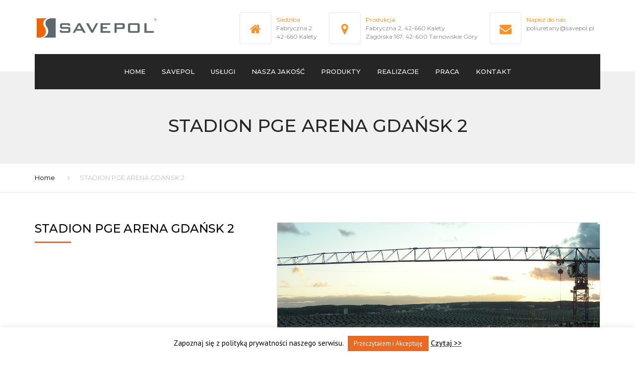

--- FILE ---
content_type: text/html; charset=UTF-8
request_url: https://savepol.pl/portfolio/stadion-pge-arena-gdansk-2/
body_size: 14149
content:
<!DOCTYPE html>
<html lang="pl-PL">
<head>
    <meta charset="UTF-8" />
    <meta name="viewport" content="width=device-width, initial-scale=1">
        <meta name="theme-color" content="#262626">
    
    
    <link rel="profile" href="https://gmpg.org/xfn/11" />
    <link rel="pingback" href="https://savepol.pl/xmlrpc.php" />
                    <link rel="shortcut icon" href="https://savepol.pl/wp-content/uploads/2018/04/favicon.png" type="image/x-icon" />
                <link rel="stylesheet" href="https://cdnjs.cloudflare.com/ajax/libs/fancybox/3.3.5/jquery.fancybox.min.css" />
    <title>STADION PGE ARENA GDAŃSK 2 &#8211; SAVEPOL &#8211; Zabezpieczenia Infrastruktury Przemysłowej</title>
<meta name='robots' content='max-image-preview:large' />
<link rel='dns-prefetch' href='//fonts.googleapis.com' />
<link rel='dns-prefetch' href='//s.w.org' />
<link rel="alternate" type="application/rss+xml" title="SAVEPOL - Zabezpieczenia Infrastruktury Przemysłowej &raquo; Kanał z wpisami" href="https://savepol.pl/feed/" />
<link rel="alternate" type="application/rss+xml" title="SAVEPOL - Zabezpieczenia Infrastruktury Przemysłowej &raquo; Kanał z komentarzami" href="https://savepol.pl/comments/feed/" />
<script type="text/javascript">
window._wpemojiSettings = {"baseUrl":"https:\/\/s.w.org\/images\/core\/emoji\/14.0.0\/72x72\/","ext":".png","svgUrl":"https:\/\/s.w.org\/images\/core\/emoji\/14.0.0\/svg\/","svgExt":".svg","source":{"concatemoji":"https:\/\/savepol.pl\/wp-includes\/js\/wp-emoji-release.min.js?ver=ae935b13bc9115b356e859b5d3fc6ebc"}};
/*! This file is auto-generated */
!function(e,a,t){var n,r,o,i=a.createElement("canvas"),p=i.getContext&&i.getContext("2d");function s(e,t){var a=String.fromCharCode,e=(p.clearRect(0,0,i.width,i.height),p.fillText(a.apply(this,e),0,0),i.toDataURL());return p.clearRect(0,0,i.width,i.height),p.fillText(a.apply(this,t),0,0),e===i.toDataURL()}function c(e){var t=a.createElement("script");t.src=e,t.defer=t.type="text/javascript",a.getElementsByTagName("head")[0].appendChild(t)}for(o=Array("flag","emoji"),t.supports={everything:!0,everythingExceptFlag:!0},r=0;r<o.length;r++)t.supports[o[r]]=function(e){if(!p||!p.fillText)return!1;switch(p.textBaseline="top",p.font="600 32px Arial",e){case"flag":return s([127987,65039,8205,9895,65039],[127987,65039,8203,9895,65039])?!1:!s([55356,56826,55356,56819],[55356,56826,8203,55356,56819])&&!s([55356,57332,56128,56423,56128,56418,56128,56421,56128,56430,56128,56423,56128,56447],[55356,57332,8203,56128,56423,8203,56128,56418,8203,56128,56421,8203,56128,56430,8203,56128,56423,8203,56128,56447]);case"emoji":return!s([129777,127995,8205,129778,127999],[129777,127995,8203,129778,127999])}return!1}(o[r]),t.supports.everything=t.supports.everything&&t.supports[o[r]],"flag"!==o[r]&&(t.supports.everythingExceptFlag=t.supports.everythingExceptFlag&&t.supports[o[r]]);t.supports.everythingExceptFlag=t.supports.everythingExceptFlag&&!t.supports.flag,t.DOMReady=!1,t.readyCallback=function(){t.DOMReady=!0},t.supports.everything||(n=function(){t.readyCallback()},a.addEventListener?(a.addEventListener("DOMContentLoaded",n,!1),e.addEventListener("load",n,!1)):(e.attachEvent("onload",n),a.attachEvent("onreadystatechange",function(){"complete"===a.readyState&&t.readyCallback()})),(e=t.source||{}).concatemoji?c(e.concatemoji):e.wpemoji&&e.twemoji&&(c(e.twemoji),c(e.wpemoji)))}(window,document,window._wpemojiSettings);
</script>
<style type="text/css">
img.wp-smiley,
img.emoji {
	display: inline !important;
	border: none !important;
	box-shadow: none !important;
	height: 1em !important;
	width: 1em !important;
	margin: 0 0.07em !important;
	vertical-align: -0.1em !important;
	background: none !important;
	padding: 0 !important;
}
</style>
	<link rel='stylesheet' id='contact-form-7-css'  href='https://savepol.pl/wp-content/plugins/contact-form-7/includes/css/styles.css?ver=5.6.3' type='text/css' media='all' />
<link rel='stylesheet' id='cookie-law-info-css'  href='https://savepol.pl/wp-content/plugins/cookie-law-info/public/css/cookie-law-info-public.css?ver=2.1.2' type='text/css' media='all' />
<link rel='stylesheet' id='cookie-law-info-gdpr-css'  href='https://savepol.pl/wp-content/plugins/cookie-law-info/public/css/cookie-law-info-gdpr.css?ver=2.1.2' type='text/css' media='all' />
<link rel='stylesheet' id='rs-plugin-settings-css'  href='https://savepol.pl/wp-content/plugins/revslider/public/assets/css/rs6.css?ver=6.3.5' type='text/css' media='all' />
<style id='rs-plugin-settings-inline-css' type='text/css'>
#rs-demo-id {}
</style>
<link rel='stylesheet' id='font-awesome-css'  href='https://savepol.pl/wp-content/plugins/js_composer/assets/lib/bower/font-awesome/css/font-awesome.min.css?ver=5.4.7' type='text/css' media='all' />
<link rel='stylesheet' id='owl-css-css'  href='https://savepol.pl/wp-content/themes/industrial/js/owlcarousel/assets/owl.carousel.css?ver=ae935b13bc9115b356e859b5d3fc6ebc' type='text/css' media='all' />
<link rel='stylesheet' id='bootstrap-css'  href='https://savepol.pl/wp-content/themes/industrial/css/bootstrap.css?ver=ae935b13bc9115b356e859b5d3fc6ebc' type='text/css' media='all' />
<link rel='stylesheet' id='pikaday-css'  href='https://savepol.pl/wp-content/themes/industrial/css/pikaday.css?ver=ae935b13bc9115b356e859b5d3fc6ebc' type='text/css' media='all' />
<link rel='stylesheet' id='anps_core-css'  href='https://savepol.pl/wp-content/themes/industrial/css/core.css?ver=ae935b13bc9115b356e859b5d3fc6ebc' type='text/css' media='all' />
<link rel='stylesheet' id='anps_components-css'  href='https://savepol.pl/wp-content/themes/industrial/css/components.css?ver=ae935b13bc9115b356e859b5d3fc6ebc' type='text/css' media='all' />
<link rel='stylesheet' id='anps_buttons-css'  href='https://savepol.pl/wp-content/themes/industrial/css/components/button.css?ver=ae935b13bc9115b356e859b5d3fc6ebc' type='text/css' media='all' />
<link rel='stylesheet' id='swipebox-css'  href='https://savepol.pl/wp-content/themes/industrial/css/swipebox.css?ver=ae935b13bc9115b356e859b5d3fc6ebc' type='text/css' media='all' />
<link rel='stylesheet' id='font_type_1-css'  href='https://fonts.googleapis.com/css?family=Montserrat%3A400italic%2C400%2C500%2C600%2C700%2C300&#038;subset=latin%2Clatin-ext&#038;ver=ae935b13bc9115b356e859b5d3fc6ebc' type='text/css' media='all' />
<link rel='stylesheet' id='font_type_2-css'  href='https://fonts.googleapis.com/css?family=PT+Sans%3A400italic%2C400%2C500%2C600%2C700%2C300&#038;subset=latin%2Clatin-ext&#038;ver=ae935b13bc9115b356e859b5d3fc6ebc' type='text/css' media='all' />
<link rel='stylesheet' id='theme_main_style-css'  href='https://savepol.pl/wp-content/themes/industrial/style.css?ver=ae935b13bc9115b356e859b5d3fc6ebc' type='text/css' media='all' />
<link rel='stylesheet' id='theme_wordpress_style-css'  href='https://savepol.pl/wp-content/themes/industrial/css/wordpress.css?ver=ae935b13bc9115b356e859b5d3fc6ebc' type='text/css' media='all' />
<style id='theme_wordpress_style-inline-css' type='text/css'>
.logo .logo-wrap { font-family: 'Arial', Helvetica, sans-serif; } .featured-title, .quantity .quantity-field, .cart_totals th, .rev_slider, h1, h2, h3, h4, h5, h6, .h5, .title.h5, table.table > tbody th, table.table > thead th, table.table > tfoot th, .search-notice-label, .nav-tabs a, .filter-dark button, .filter:not(.filter-dark) button, .orderform .quantity-field, .product-top-meta, .price, .onsale, .page-header .page-title, *:not(.widget) > .download, .btn, .button, .contact-number, .site-footer .widget_recent_entries a, .timeline-year, .font1 { font-family: 'Montserrat'; font-weight: 500; } .top-bar-style-0, .top-bar-style-1, .site-header .contact-info, .breadcrumb, .site-navigation .contact-info { font-family: 'Montserrat'; } .btn.btn-xs, body, .alert, div.wpcf7-mail-sent-ng, div.wpcf7-validation-errors, .search-result-title, .contact-form .form-group label, .contact-form .form-group .wpcf7-not-valid-tip, .wpcf7 .form-group label, .wpcf7 .form-group .wpcf7-not-valid-tip, .heading-subtitle, .top-bar-style-2, .large-above-menu.style-2 .widget_anpstext { font-family: 'PT Sans'; } nav.site-navigation ul li a, .menu-button, .megamenu-title { font-family: 'Montserrat'; font-weight: 500; } @media (max-width: 1199px) { .site-navigation .main-menu li a { font-family: 'Montserrat'; font-weight: 500; } } body, .panel-title, .site-main .wp-caption p.wp-caption-text, .mini-cart-link i, .anps_menu_widget .menu a:before, .vc_gitem_row .vc_gitem-col.anps-grid .post-desc, .vc_gitem_row .vc_gitem-col.anps-grid-mansonry .post-desc, .alert, div.wpcf7-mail-sent-ng, div.wpcf7-validation-errors, .contact-form .form-group label, .contact-form .form-group .wpcf7-not-valid-tip, .wpcf7 .form-group label, .wpcf7 .form-group .wpcf7-not-valid-tip, .projects-item .project-title, .product_meta, .btn.btn-wide, .btn.btn-lg, .breadcrumb li:before { font-size: 14px; } h1, .h1 { font-size: 32px; } h2, .h2 { font-size: 28px; } h3, .h3 { font-size: 24px; } h4, .h4 { font-size: 21px; } h5, .h5 { font-size: 16px; } nav.site-navigation, nav.site-navigation ul li a { font-size: 13px; } @media (min-width: 1200px) { nav.site-navigation ul li > ul.sub-menu a, header.site-header nav.site-navigation .main-menu .megamenu { font-size: 12px; } } .top-bar { font-size: 12px; } .site-footer { font-size: 14px; } .copyright-footer { font-size: 14px; } @media (min-width: 1000px) { .page-header .page-title { font-size: 36px; } .single .page-header .page-title { font-size: 36px; } } .select2-container .select2-choice, .select2-container .select2-choice > .select2-chosen, .select2-results li, .widget_rss .widget-title:hover, .widget_rss .widget-title:focus, .sidebar a, body, .ghost-nav-wrap.site-navigation ul.social > li a:not(:hover), .ghost-nav-wrap.site-navigation .widget, #lang_sel a.lang_sel_sel, .search-notice-field, .product_meta .posted_in a, .product_meta > span > span, .price del, .post-meta li a, .social.social-transparent-border a, .social.social-border a, .top-bar .social a, .site-main .social.social-minimal a:hover, .site-main .social.social-minimal a:focus, .info-table-content strong, .site-footer .download-icon, .mini-cart-list .empty, .mini-cart-content, ol.list span, .product_list_widget del, .product_list_widget del .amount { color: #898989; } aside .widget_shopping_cart_content .buttons a, .site-footer .widget_shopping_cart_content .buttons a, .demo_store_wrapper, .mini-cart-content .buttons a, .mini-cart-link, .widget_calendar caption, .widget_calendar a, .sidebar .anps_menu_widget .menu .current-menu-item > a:after, .sidebar .anps_menu_widget .menu .current-menu-item > a, .woocommerce-MyAccount-navigation .is-active > a, .bg-primary, mark, .onsale, .nav-links > *:not(.dots):hover, .nav-links > *:not(.dots):focus, .nav-links > *:not(.dots).current, ul.page-numbers > li > *:hover, ul.page-numbers > li > *:focus, ul.page-numbers > li > *.current, .social a, .sidebar .download a, .panel-heading a, aside .widget_price_filter .price_slider_amount button.button, .site-footer .widget_price_filter .price_slider_amount button.button, aside .widget_price_filter .ui-slider .ui-slider-range, .site-footer .widget_price_filter .ui-slider .ui-slider-range, article.post.sticky .post-title:before, article.post.sticky .post-meta:before, article.post.sticky .post-content:before, aside.sidebar .widget_nav_menu .current-menu-item > a, table.table > tbody.bg-primary tr, table.table > tbody tr.bg-primary, table.table > thead.bg-primary tr, table.table > thead tr.bg-primary, table.table > tfoot.bg-primary tr, table.table > tfoot tr.bg-primary, .pika-prev, .pika-next, .owl-nav button, .featured-has-icon .featured-title:before, .tnp-widget .tnp-submit, .timeline-item:before, .subscribe .tnp-button, .woocommerce-product-gallery__trigger { background-color: #ed691f; } .featured-header, .panel-heading a { border-bottom-color: #ed691f; } ::-moz-selection { background-color: #ed691f; } ::selection { background-color: #ed691f; } aside .widget_price_filter .price_slider_amount .from, aside .widget_price_filter .price_slider_amount .to, .site-footer .widget_price_filter .price_slider_amount .from, .site-footer .widget_price_filter .price_slider_amount .to, .mini-cart-content .total .amount, .widget_calendar #today, .widget_rss ul .rsswidget, .site-footer a:not(.btn):hover, .site-footer a:not(.btn):focus, b, a, .ghost-nav-wrap.site-navigation ul.social > li a:hover, .site-header.vertical .social li a:hover, .site-header.vertical .contact-info li a:hover, .site-header.classic .above-nav-bar .contact-info li a:hover, .site-header.transparent .contact-info li a:hover, .ghost-nav-wrap.site-navigation .contact-info li a:hover, .megamenu-title, header a:focus, nav.site-navigation ul li a:hover, nav.site-navigation ul li a:focus, nav.site-navigation ul li a:active, .counter-wrap .title, .vc_gitem_row .vc_gitem-col.anps-grid .vc_gitem-post-data-source-post_date > div:before, .vc_gitem_row .vc_gitem-col.anps-grid-mansonry .vc_gitem-post-data-source-post_date > div:before, ul.testimonial-wrap .rating, .nav-tabs a:hover, .nav-tabs a:focus, .projects-item .project-title, .filter-dark button.selected, .filter:not(.filter-dark) button:focus, .filter:not(.filter-dark) button.selected, .product_meta .posted_in a:hover, .product_meta .posted_in a:focus, .price, .post-info td a:hover, .post-info td a:focus, .post-meta i, .stars a:hover, .stars a:focus, .stars, .star-rating, .site-header.transparent .social.social-transparent-border a:hover, .site-header.transparent .social.social-transparent-border a:focus, .social.social-transparent-border a:hover, .social.social-transparent-border a:focus, .social.social-border a:hover, .social.social-border a:focus, .top-bar .social a:hover, .top-bar .social a:focus, .list li:before, .info-table-icon, .icon-media, .site-footer .download a:hover, .site-footer .download a:focus, header.site-header.classic nav.site-navigation .above-nav-bar .contact-info li a:hover, .top-bar .contact-info a:hover, .comment-date i, [itemprop="datePublished"]:before, .breadcrumb a:hover, .breadcrumb a:focus, .panel-heading a.collapsed:hover, .panel-heading a.collapsed:focus, ol.list, .product_list_widget .amount, .product_list_widget ins, ul.testimonial-wrap .user-data .name-user, .site-footer .anps_menu_widget .menu .current-menu-item > a, .site-footer .widget_nav_menu li.current_page_item > a, .site-footer .widget_nav_menu li.current-menu-item > a, .wpcf7-form-control-wrap[class*="date-"]:after, .copyright-footer a, .contact-info i, .featured-has-icon.simple-style .featured-title i, a.featured-lightbox-link, .jobtitle, .site-footer .widget_recent_entries .post-date:before, .site-footer .social.social-minimal a:hover, .site-footer .social.social-minimal a:focus, .timeline-year, .heading-middle span:before, .heading-left span:before, .anps-info-it-wrap, .anps-info-icons-wrap, .testimonials-style-3 .testimonials-wrap .name-user, .testimonials-style-3 .testimonials-wrap .content p::before { color: #ed691f; } @media (min-width: 768px) { .featured-has-icon:hover .featured-title i, .featured-has-icon:focus .featured-title i { color: #ed691f; } } a.featured-lightbox-link svg { fill: #ed691f; } nav.site-navigation .current-menu-item > a, .important { color: #ed691f !important; } .large-above-menu.style-2 .important { color: #252525!important; } .gallery-fs .owl-item a:hover:after, .gallery-fs .owl-item a:focus:after, .gallery-fs .owl-item a.selected:after, blockquote:not([class]) p, .blockquote-style-1 p, .blockquote-style-2 p, .featured-content, .post-minimal-wrap { border-color: #ed691f; } @media(min-width: 1200px) { .site-header.vertical .above-nav-bar > ul.contact-info > li a:hover, .site-header.vertical .above-nav-bar > ul.contact-info > li a:focus, .site-header.vertical .above-nav-bar > ul.social li a:hover i, .site-header.vertical .main-menu > li:not(.mini-cart):hover > a, .site-header.vertical .main-menu > li:not(.mini-cart).current-menu-item > a, header.site-header nav.site-navigation .main-menu .megamenu ul li a:hover, header.site-header nav.site-navigation .main-menu .megamenu ul li a:focus { color: #ed691f; } .site-header.full-width:not(.above-nav-style-2) .mini-cart .mini-cart-link, .site-header.full-width:not(.above-nav-style-2) .mini-cart-link { color: #ed691f !important; } header.site-header.classic nav.site-navigation ul li a:hover, header.site-header.classic nav.site-navigation ul li a:focus { border-color: #ed691f; } nav.site-navigation ul li > ul.sub-menu a:hover { background-color: #ed691f; color: #fff; } .site-header.vertical .main-menu > li:not(.mini-cart) { border-color: #; } } @media(max-width: 1199px) { .site-navigation .main-menu li a:hover, .site-navigation .main-menu li a:active, .site-navigation .main-menu li a:focus, .site-navigation .main-menu li.current-menu-item > a, .site-navigation .mobile-showchildren:hover, .site-navigation .mobile-showchildren:active { color: #ed691f; } } aside .widget_shopping_cart_content .buttons a:hover, aside .widget_shopping_cart_content .buttons a:focus, .site-footer .widget_shopping_cart_content .buttons a:hover, .site-footer .widget_shopping_cart_content .buttons a:focus, .mini-cart-content .buttons a:hover, .mini-cart-content .buttons a:focus, .mini-cart-link:hover, .mini-cart-link:focus, .full-width:not(.above-nav-style-2) .mini-cart-link:hover, .full-width:not(.above-nav-style-2) .mini-cart-link:focus, .widget_calendar a:hover, .widget_calendar a:focus, .social a:hover, .social a:focus, .sidebar .download a:hover, .sidebar .download a:focus, .site-footer .widget_price_filter .price_slider_amount button.button:hover, .site-footer .widget_price_filter .price_slider_amount button.button:focus, .owl-nav button:hover, .owl-nav button:focus, .woocommerce-product-gallery__trigger:hover, .woocommerce-product-gallery__trigger:focus { background-color: #ff9e69; } .sidebar a:hover, .sidebar a:focus, a:hover, a:focus, .post-meta li a:hover, .post-meta li a:focus, .site-header.classic .above-nav-bar ul.social > li > a:hover, .site-header .above-nav-bar ul.social > li > a:hover, .site-header .menu-search-toggle:hover, .site-header .menu-search-toggle:focus, .copyright-footer a:hover, .copyright-footer a:focus, .scroll-top:hover, .scroll-top:focus { color: #ff9e69; } @media (min-width: 1200px) { header.site-header.classic .site-navigation .main-menu > li > a:hover, header.site-header.classic .site-navigation .main-menu > li > a:focus { color: #ff9e69; } } .form-group input:not([type="submit"]):hover, .form-group input:not([type="submit"]):focus, .form-group textarea:hover, .form-group textarea:focus, .wpcf7 input:not([type="submit"]):hover, .wpcf7 input:not([type="submit"]):focus, .wpcf7 textarea:hover, .wpcf7 textarea:focus, input, .input-text:hover, .input-text:focus { outline-color: #ff9e69; } .scrollup a:hover { border-color: #ff9e69; } .transparent .burger { color: #fff; } @media(min-width: 1200px) { header.site-header.classic .site-navigation .main-menu > li > a, header.site-header.transparent .site-navigation .main-menu > li > a, header.site-header.vertical .site-navigation .main-menu > li > a, .menu-search-toggle, .transparent .menu-search-toggle, .site-header.full-width .site-navigation .main-menu > li > a, .site-header.full-width .menu-search-toggle, .site-header.transparent .contact-info li, .ghost-nav-wrap.site-navigation .contact-info li, .site-header.transparent .contact-info li *, .ghost-nav-wrap.site-navigation .contact-info li *, .menu-notice { color: #fff; } .site-header.classic.sticky .site-navigation .main-menu > li > a, header.site-header.transparent.sticky .site-navigation .main-menu > li > a, .sticky .site-navigation a, .sticky .menu-search-toggle, .site-header.transparent.sticky .contact-info li, .ghost-nav-wrap.site-navigation .contact-info li, .site-header.transparent.sticky .contact-info li *, .ghost-nav-wrap.site-navigation .contact-info li * { color: #fff; } header.site-header.classic .site-navigation .main-menu > li > a:hover, header.site-header.classic .site-navigation .main-menu > li > a:focus, header.site-header.vertical .site-navigation .main-menu > li > a:hover, header.site-header.vertical .site-navigation .main-menu > li > a:focus, header.site-header.transparent .site-navigation .main-menu > li > a:hover, header.site-header.transparent .site-navigation .main-menu > li > a:focus, .site-header.full-width .site-navigation .main-menu > li > a:hover, .site-header.full-width .site-navigation .main-menu > li > a:focus, header.site-header .menu-search-toggle:hover, header.site-header .menu-search-toggle:focus, .site-header.full-width .menu-search-toggle:hover, .site-header.full-width .menu-search-toggle:focus { color: #ff9e69; } .site-header.full-width .site-navigation { background-color: #252525; } .full-width { background-color: #; } .full-width.logo-background .logo { color: #ed691f; } header.site-header nav.site-navigation .main-menu ul .menu-item > a:hover, header.site-header nav.site-navigation .main-menu ul .menu-item > a:focus { color: #ffffff; } header.site-header.classic, header.site-header.vertical { background-color: #252525; } } .menu-button, .menu-button:hover, .menu-button:focus { color: #fff; } .menu-button:hover, .menu-button:focus { background-color: #ff9e69; } .menu-button { background-color: #ed691f; } .featured-title, .woocommerce form label, .mini-cart-content .total, .quantity .minus:hover, .quantity .minus:focus, .quantity .plus:hover, .quantity .plus:focus, .cart_totals th, .cart_totals .order-total, .widget_rss ul .rss-date, .widget_rss ul cite, h1, h2, h3, h4, h5, h6, .h5, .title.h5, em, .dropcap, table.table > tbody th, table.table > thead th, table.table > tfoot th, .sidebar .working-hours td, .orderform .minus:hover, .orderform .minus:focus, .orderform .plus:hover, .orderform .plus:focus, .product-top-meta .price, .post-info th, .post-author-title strong, .site-main .social.social-minimal a, .info-table-content, .comment-author, [itemprop="author"], .breadcrumb a, aside .mini-cart-list + p.total > strong, .site-footer .mini-cart-list + p.total > strong, .mini-cart-list .remove { color: #000000; } .mini_cart_item_title { color: #000000 !important; } .top-bar { color: #616161; } .top-bar { background-color: #ebebeb; } .site-footer { background-color: #171717; } .site-footer { color: #7f7f7f; } .site-footer .widget-title, .site-footer-default .working-hours, .site-footer .widget_calendar table, .site-footer .widget_calendar table td, .site-footer .widget_calendar table th, .site-footer .searchform input[type="text"], .site-footer .searchform #searchsubmit, .site-footer .woocommerce-product-search input.search-field, .site-footer .woocommerce-product-search input[type="submit"], .site-footer .download a, .copyright-footer, .site-footer .widget_categories li, .site-footer .widget_recent_entries li, .site-footer .widget_recent_comments li, .site-footer .widget_archive li, .site-footer .widget_product_categories li, .site-footer .widget_layered_nav li, .site-footer .widget_meta li, .site-footer .widget_pages li, .site-footer .woocommerce-MyAccount-navigation li a, .site-footer .widget_nav_menu li a, .site-footer-modern .contact-info li, .site-footer-modern .working-hours td, .site-footer-modern .working-hours th { border-color: #2e2e2e; } .site-footer .widget_calendar th:after, .site-footer .download i:after, .site-footer .widget_pages a:after { background-color: #2e2e2e; } .site-footer .widget-title, .site-footer .widget_recent_entries a, .site-footer .social.social-minimal a, .site-footer-modern .working-hours td { color: #ffffff; } .site-footer-modern .working-hours .important { color: #ffffff !important; } .copyright-footer { background-color: #ed691f; color: #9C9C9C; } .page-header { background-color: #f0f0f0; } .page-header .page-title { color: #252525; } nav.site-navigation ul li > ul.sub-menu { background-color: #ffffff; } @media(min-width: 1200px) { header.site-header nav.site-navigation .main-menu .megamenu { background-color: #ffffff; } } header.site-header.classic nav.site-navigation ul li a, header.site-header.transparent nav.site-navigation ul li a, nav.site-navigation ul li > ul.sub-menu a { color: #8c8c8c; } header.site-header nav.site-navigation .main-menu .megamenu ul li:not(:last-of-type), nav.site-navigation ul li > ul.sub-menu li:not(:last-child) { border-color: #ffffff; } .social a, .social a:hover, .social a:focus, .widget_calendar caption, .sidebar .download a { color: #ffffff; } .mini-cart-link, .mini-cart-content .buttons a, .site-header.full-width .mini-cart .mini-cart-link:hover, .site-header.full-width .mini-cart-link:focus, aside .widget_shopping_cart_content .buttons a, .site-footer .widget_shopping_cart_content .buttons a { color: #ffffff !important; } .mini-cart-number { background-color: #7d3f00; } .mini-cart-number { color: #69cd72; } .anps-imprtn { background-color: #32853a; } .site-footer .working-hours th.important { color: #ed691f !important; } .btn, .button { background-color: #ffffff; color: #ed691f; } .btn:hover, .btn:focus, .button:hover, .button:focus, aside .widget_price_filter .price_slider_amount button.button:hover, aside .widget_price_filter .price_slider_amount button.button:focus, .site-footer .widget_price_filter .price_slider_amount button.button:hover, .site-footer .widget_price_filter .price_slider_amount button.button:focus { background-color: #f57229; color: #fff; } .btn.btn-gradient { background-color: #ffffff; color: #242424; } .btn.btn-gradient:hover, .btn.btn-gradient:focus { background-color: #ffffff; color: #ffffff; } .btn.btn-dark { background-color: #242424; color: #fff; } .btn.btn-dark:hover, .btn.btn-dark:focus { background-color: #fff; color: #242424; } .btn.btn-light { background-color: #ffffff; color: #f27a03; } .btn.btn-light:hover, .btn.btn-light:focus { background-color: #ffffff; color: #000000; } .btn.btn-minimal { color: #fd9228; } .btn.btn-minimal:hover, .btn.btn-minimal:focus { color: #; } .heading-left.divider-sm span:before, .heading-middle.divider-sm span:before, .heading-middle span:before, .heading-left span:before, .title:after, .widgettitle:after, .site-footer .widget-title:after, .divider-modern:not(.heading-content) span:after { background-color: #ed691f; } @media (min-width: 1200px) { header.classic:not(.sticky) .header-wrap { min-height: 80px; } header.classic:not(.center) .header-wrap .logo + * { margin-top: 17.5px; } header.classic.center .header-wrap .logo { margin-top: 2.5px; } }
</style>
<link rel='stylesheet' id='custom-css'  href='https://savepol.pl/wp-content/themes/industrial/custom.css?ver=ae935b13bc9115b356e859b5d3fc6ebc' type='text/css' media='all' />
<script type='text/javascript' src='https://savepol.pl/wp-content/plugins/enable-jquery-migrate-helper/js/jquery/jquery-1.12.4-wp.js?ver=1.12.4-wp' id='jquery-core-js'></script>
<script type='text/javascript' src='https://savepol.pl/wp-content/plugins/enable-jquery-migrate-helper/js/jquery-migrate/jquery-migrate-1.4.1-wp.js?ver=1.4.1-wp' id='jquery-migrate-js'></script>
<script type='text/javascript' id='cookie-law-info-js-extra'>
/* <![CDATA[ */
var Cli_Data = {"nn_cookie_ids":[],"cookielist":[],"non_necessary_cookies":[],"ccpaEnabled":"","ccpaRegionBased":"","ccpaBarEnabled":"","strictlyEnabled":["necessary","obligatoire"],"ccpaType":"gdpr","js_blocking":"","custom_integration":"","triggerDomRefresh":"","secure_cookies":""};
var cli_cookiebar_settings = {"animate_speed_hide":"500","animate_speed_show":"500","background":"#fff","border":"#ed691f","border_on":"","button_1_button_colour":"#ed691f","button_1_button_hover":"#be5419","button_1_link_colour":"#fff","button_1_as_button":"1","button_1_new_win":"","button_2_button_colour":"#333","button_2_button_hover":"#292929","button_2_link_colour":"#444","button_2_as_button":"","button_2_hidebar":"","button_3_button_colour":"#000","button_3_button_hover":"#000000","button_3_link_colour":"#fff","button_3_as_button":"1","button_3_new_win":"","button_4_button_colour":"#000","button_4_button_hover":"#000000","button_4_link_colour":"#62a329","button_4_as_button":"","button_7_button_colour":"#61a229","button_7_button_hover":"#4e8221","button_7_link_colour":"#fff","button_7_as_button":"1","button_7_new_win":"","font_family":"inherit","header_fix":"","notify_animate_hide":"1","notify_animate_show":"","notify_div_id":"#cookie-law-info-bar","notify_position_horizontal":"right","notify_position_vertical":"bottom","scroll_close":"","scroll_close_reload":"","accept_close_reload":"","reject_close_reload":"","showagain_tab":"","showagain_background":"#fff","showagain_border":"#000","showagain_div_id":"#cookie-law-info-again","showagain_x_position":"100px","text":"#000","show_once_yn":"","show_once":"10000","logging_on":"","as_popup":"","popup_overlay":"1","bar_heading_text":"","cookie_bar_as":"banner","popup_showagain_position":"bottom-right","widget_position":"left"};
var log_object = {"ajax_url":"https:\/\/savepol.pl\/wp-admin\/admin-ajax.php"};
/* ]]> */
</script>
<script type='text/javascript' src='https://savepol.pl/wp-content/plugins/cookie-law-info/public/js/cookie-law-info-public.js?ver=2.1.2' id='cookie-law-info-js'></script>
<script type='text/javascript' src='https://savepol.pl/wp-content/plugins/revslider/public/assets/js/rbtools.min.js?ver=6.3.5' id='tp-tools-js'></script>
<script type='text/javascript' src='https://savepol.pl/wp-content/plugins/revslider/public/assets/js/rs6.min.js?ver=6.3.5' id='revmin-js'></script>
<link rel="https://api.w.org/" href="https://savepol.pl/wp-json/" /><link rel="EditURI" type="application/rsd+xml" title="RSD" href="https://savepol.pl/xmlrpc.php?rsd" />
<link rel="wlwmanifest" type="application/wlwmanifest+xml" href="https://savepol.pl/wp-includes/wlwmanifest.xml" /> 

<link rel="canonical" href="https://savepol.pl/portfolio/stadion-pge-arena-gdansk-2/" />
<link rel='shortlink' href='https://savepol.pl/?p=3186' />
<link rel="alternate" type="application/json+oembed" href="https://savepol.pl/wp-json/oembed/1.0/embed?url=https%3A%2F%2Fsavepol.pl%2Fportfolio%2Fstadion-pge-arena-gdansk-2%2F" />
<link rel="alternate" type="text/xml+oembed" href="https://savepol.pl/wp-json/oembed/1.0/embed?url=https%3A%2F%2Fsavepol.pl%2Fportfolio%2Fstadion-pge-arena-gdansk-2%2F&#038;format=xml" />

        <script type="text/javascript">
            var jQueryMigrateHelperHasSentDowngrade = false;

			window.onerror = function( msg, url, line, col, error ) {
				// Break out early, do not processing if a downgrade reqeust was already sent.
				if ( jQueryMigrateHelperHasSentDowngrade ) {
					return true;
                }

				var xhr = new XMLHttpRequest();
				var nonce = 'd76716e5b6';
				var jQueryFunctions = [
					'andSelf',
					'browser',
					'live',
					'boxModel',
					'support.boxModel',
					'size',
					'swap',
					'clean',
					'sub',
                ];
				var match_pattern = /\)\.(.+?) is not a function/;
                var erroredFunction = msg.match( match_pattern );

                // If there was no matching functions, do not try to downgrade.
                if ( typeof erroredFunction !== 'object' || typeof erroredFunction[1] === "undefined" || -1 === jQueryFunctions.indexOf( erroredFunction[1] ) ) {
                    return true;
                }

                // Set that we've now attempted a downgrade request.
                jQueryMigrateHelperHasSentDowngrade = true;

				xhr.open( 'POST', 'https://savepol.pl/wp-admin/admin-ajax.php' );
				xhr.setRequestHeader( 'Content-Type', 'application/x-www-form-urlencoded' );
				xhr.onload = function () {
					var response,
                        reload = false;

					if ( 200 === xhr.status ) {
                        try {
                        	response = JSON.parse( xhr.response );

                        	reload = response.data.reload;
                        } catch ( e ) {
                        	reload = false;
                        }
                    }

					// Automatically reload the page if a deprecation caused an automatic downgrade, ensure visitors get the best possible experience.
					if ( reload ) {
						location.reload();
                    }
				};

				xhr.send( encodeURI( 'action=jquery-migrate-downgrade-version&_wpnonce=' + nonce ) );

				// Suppress error alerts in older browsers
				return true;
			}
        </script>

		<meta name="generator" content="Powered by WPBakery Page Builder - drag and drop page builder for WordPress."/>
<!--[if lte IE 9]><link rel="stylesheet" type="text/css" href="https://savepol.pl/wp-content/plugins/js_composer/assets/css/vc_lte_ie9.min.css" media="screen"><![endif]--><meta name="generator" content="Powered by Slider Revolution 6.3.5 - responsive, Mobile-Friendly Slider Plugin for WordPress with comfortable drag and drop interface." />
<script type="text/javascript">function setREVStartSize(e){
			//window.requestAnimationFrame(function() {				 
				window.RSIW = window.RSIW===undefined ? window.innerWidth : window.RSIW;	
				window.RSIH = window.RSIH===undefined ? window.innerHeight : window.RSIH;	
				try {								
					var pw = document.getElementById(e.c).parentNode.offsetWidth,
						newh;
					pw = pw===0 || isNaN(pw) ? window.RSIW : pw;
					e.tabw = e.tabw===undefined ? 0 : parseInt(e.tabw);
					e.thumbw = e.thumbw===undefined ? 0 : parseInt(e.thumbw);
					e.tabh = e.tabh===undefined ? 0 : parseInt(e.tabh);
					e.thumbh = e.thumbh===undefined ? 0 : parseInt(e.thumbh);
					e.tabhide = e.tabhide===undefined ? 0 : parseInt(e.tabhide);
					e.thumbhide = e.thumbhide===undefined ? 0 : parseInt(e.thumbhide);
					e.mh = e.mh===undefined || e.mh=="" || e.mh==="auto" ? 0 : parseInt(e.mh,0);		
					if(e.layout==="fullscreen" || e.l==="fullscreen") 						
						newh = Math.max(e.mh,window.RSIH);					
					else{					
						e.gw = Array.isArray(e.gw) ? e.gw : [e.gw];
						for (var i in e.rl) if (e.gw[i]===undefined || e.gw[i]===0) e.gw[i] = e.gw[i-1];					
						e.gh = e.el===undefined || e.el==="" || (Array.isArray(e.el) && e.el.length==0)? e.gh : e.el;
						e.gh = Array.isArray(e.gh) ? e.gh : [e.gh];
						for (var i in e.rl) if (e.gh[i]===undefined || e.gh[i]===0) e.gh[i] = e.gh[i-1];
											
						var nl = new Array(e.rl.length),
							ix = 0,						
							sl;					
						e.tabw = e.tabhide>=pw ? 0 : e.tabw;
						e.thumbw = e.thumbhide>=pw ? 0 : e.thumbw;
						e.tabh = e.tabhide>=pw ? 0 : e.tabh;
						e.thumbh = e.thumbhide>=pw ? 0 : e.thumbh;					
						for (var i in e.rl) nl[i] = e.rl[i]<window.RSIW ? 0 : e.rl[i];
						sl = nl[0];									
						for (var i in nl) if (sl>nl[i] && nl[i]>0) { sl = nl[i]; ix=i;}															
						var m = pw>(e.gw[ix]+e.tabw+e.thumbw) ? 1 : (pw-(e.tabw+e.thumbw)) / (e.gw[ix]);					
						newh =  (e.gh[ix] * m) + (e.tabh + e.thumbh);
					}				
					if(window.rs_init_css===undefined) window.rs_init_css = document.head.appendChild(document.createElement("style"));					
					document.getElementById(e.c).height = newh+"px";
					window.rs_init_css.innerHTML += "#"+e.c+"_wrapper { height: "+newh+"px }";				
				} catch(e){
					console.log("Failure at Presize of Slider:" + e)
				}					   
			//});
		  };</script>
		<style type="text/css" id="wp-custom-css">
			.gallery-fs figcaption {
    display: none;
}

ul.arrow-list {
    list-style: none;
    margin: 0;
    padding: 0;
}

ul.arrow-list li {
    position: relative;
    padding-left: 18px;
    margin-bottom: 5px;
}

ul.arrow-list li:before {
    content: '';
    display: block;
    position: absolute;
    top: 8px;
    left: 0;
    width: 5px;
    height: 5px;
    background: #ed691f;
    border-radius: 50%;
    
}

.pdf-icons .vc_column-inner .vc_icon_element-icon:before {
	transition: all 300ms ease;
}

.pdf-icons .vc_column-inner:hover .vc_icon_element-icon:before {
	font-size: 60px;
}

.pdf-icons .vc_column-inner h3, .pdf-icons .vc_column-inner a {
	transition: all 300ms ease !important;
}

.pdf-icons .vc_column-inner:hover h3, .pdf-icons .vc_column-inner:hover a {
	color: #ed691f !important;
}

footer .contact-info-item .important {
	font-size: 15px;
}

.wpb_wrapper #rev_slider_1_1_wrapper rs-layer {text-shadow:1px 1px #000;}		</style>
		<noscript><style type="text/css"> .wpb_animate_when_almost_visible { opacity: 1; }</style></noscript></head>
<body data-rsssl=1 class="portfolio-template-default single single-portfolio postid-3186  stickyheader anps-no-shadows wpb-js-composer js-comp-ver-5.4.7 vc_responsive" >
    <svg style="display: none;" xmlns="http://www.w3.org/2000/svg"><symbol id="featured-video-dark" viewBox="0 0 323.3 258.6"><path d="M323.3 26.9v204.8c0 7.4-2.6 13.8-7.9 19-5.3 5.3-11.6 7.9-19 7.9H26.9c-7.4 0-13.8-2.6-19-7.9-5.3-5.3-7.9-11.6-7.9-19V26.9c0-7.4 2.6-13.8 7.9-19C13.2 2.6 19.5 0 26.9 0h269.4c7.4 0 13.8 2.6 19 7.9 5.3 5.3 8 11.6 8 19zm-27-5.4H26.9c-1.5 0-2.7.5-3.8 1.6s-1.6 2.3-1.6 3.8v204.8c0 1.5.5 2.7 1.6 3.8 1.1 1.1 2.3 1.6 3.8 1.6h269.4c1.5 0 2.7-.5 3.8-1.6 1.1-1.1 1.6-2.3 1.6-3.8V26.9c0-1.5-.5-2.7-1.6-3.8-1.1-1-2.3-1.6-3.8-1.6zM123.6 76.9v106.8l89.9-60.6-89.9-46.2z"/></symbol><symbol id="featured-video" viewBox="0 0 323.3 258.6"><path d="M323.3 26.9v204.8c0 7.4-2.6 13.8-7.9 19-5.3 5.3-11.6 7.9-19 7.9H26.9c-7.4 0-13.8-2.6-19-7.9-5.3-5.3-7.9-11.6-7.9-19V26.9c0-7.4 2.6-13.8 7.9-19C13.2 2.6 19.5 0 26.9 0h269.4c7.4 0 13.8 2.6 19 7.9 5.3 5.3 8 11.6 8 19zm-27-5.4H26.9c-1.5 0-2.7.5-3.8 1.6s-1.6 2.3-1.6 3.8v204.8c0 1.5.5 2.7 1.6 3.8 1.1 1.1 2.3 1.6 3.8 1.6h269.4c1.5 0 2.7-.5 3.8-1.6 1.1-1.1 1.6-2.3 1.6-3.8V26.9c0-1.5-.5-2.7-1.6-3.8-1.1-1-2.3-1.6-3.8-1.6zM123.6 76.9v106.8l89.9-60.6-89.9-46.2z"/></symbol></svg>

    <div class="site">
        
<header class="site-header full-width">
    <div class="container preheader-wrap">
        <!-- logo -->
        <div class="logo">
            <a href="https://savepol.pl/">
                <span class='logo-wrap'><img src='https://savepol.pl/wp-content/uploads/2021/06/savepol-logo.png' alt='SAVEPOL - Zabezpieczenia Infrastruktury Przemysłowej' class='logo-img'></span><span class='logo-sticky'><img src='https://savepol.pl/wp-content/uploads/2021/06/savepol-logo.png' alt='SAVEPOL - Zabezpieczenia Infrastruktury Przemysłowej' class='logo-img'></span><span class='logo-mobile'><img src='https://savepol.pl/wp-content/uploads/2021/06/savepol-logo.png' alt='SAVEPOL - Zabezpieczenia Infrastruktury Przemysłowej' class='logo-img'></span>            </a>
        </div>
        <!-- /logo -->

                                <div class="large-above-menu">
                <div id="anpstext-7" class="widget widget_anpstext">
        
        <ul class="contact-info"><li class='contact-info-item'><i class="fa fa-home" style="color: #fd9228;"></i><span class="important" style="color: #fd9228 !important;">Siedziba</span><br><span style="color: #878787;">Fabryczna 2<br>42-660 Kalety</span></li><li class='contact-info-item'><i class="fa fa-map-marker" style="color: #fd9228;"></i><span class="important" style="color: #fd9228 !important;">Produkcja</span><br><span style="color: #878787;">Fabryczna 2, 42-660 Kalety<br> Zagórska 167, 42-600 Tarnowskie Góry</span></li><li class='contact-info-item'><i class="fa fa-envelope" style="color: #fd9228;"></i><span class="important" style="color: #fd9228 !important;">Napisz do nas</span><br><span style="color: #878787;"><a style="color: #878787" href="mailto:poliuretany@savepol.pl">poliuretany@savepol.pl</a><br><br></span></li></ul></div>            </div>
            </div><!-- /container -->
    <div class="header-wrap clearfix  left">
        <div class="container">
        <!-- Main menu & above nabigation -->
            <nav class="site-navigation">
                        
                        <div class="mobile-wrap">
            <button class="burger"><span class="burger-top"></span><span class="burger-middle"></span><span class="burger-bottom"></span></button>
            <ul id="main-menu" class="main-menu"><li class="menu-item menu-item-type-post_type menu-item-object-page menu-item-home"><a href="https://savepol.pl/">Home</a></li>
<li class="menu-item menu-item-type-post_type menu-item-object-page"><a href="https://savepol.pl/savepol-poliuretany/">Savepol</a></li>
<li class="menu-item menu-item-type-custom menu-item-object-custom menu-item-has-children"><a>Usługi</a>
<ul class="sub-menu">
	<li class="menu-item menu-item-type-post_type menu-item-object-page"><a href="https://savepol.pl/uslugi/powloki-przeciwkorozyjne-i-chemoodporne/">Powłoki przeciwkorozyjne i chemoodporne</a></li>
	<li class="menu-item menu-item-type-post_type menu-item-object-page"><a href="https://savepol.pl/uslugi/powloki-z-atestem-do-wody-pitnej/">Powłoki z atestem do wody pitnej</a></li>
	<li class="menu-item menu-item-type-post_type menu-item-object-page"><a href="https://savepol.pl/uslugi/powloki-hydroizolacyjne/">Powłoki hydroizolacyjne</a></li>
	<li class="menu-item menu-item-type-post_type menu-item-object-page"><a href="https://savepol.pl/uslugi/detale-elastomerowe/">Detale elastomerowe</a></li>
	<li class="menu-item menu-item-type-post_type menu-item-object-page"><a href="https://savepol.pl/uslugi/zabezpieczenie-walcow-rolek/">Zabezpieczenie walców, rolek</a></li>
	<li class="menu-item menu-item-type-post_type menu-item-object-page"><a href="https://savepol.pl/uslugi/regeneracja-zbiornikow-lpg/">Regeneracja zbiorników LPG</a></li>
</ul>
</li>
<li class="menu-item menu-item-type-custom menu-item-object-custom menu-item-has-children"><a>Nasza jakość</a>
<ul class="sub-menu">
	<li class="menu-item menu-item-type-post_type menu-item-object-page"><a href="https://savepol.pl/polityka-jakosci/">Polityka jakości</a></li>
	<li class="menu-item menu-item-type-post_type menu-item-object-page"><a href="https://savepol.pl/certyfikaty-i-atesty/">Certyfikaty i atesty</a></li>
	<li class="menu-item menu-item-type-post_type menu-item-object-page"><a href="https://savepol.pl/ogolne-warunki-i-gwarancja/">Ogólne Warunki i Gwarancja</a></li>
</ul>
</li>
<li class="menu-item menu-item-type-post_type menu-item-object-page"><a href="https://savepol.pl/produkty/">Produkty</a></li>
<li class="menu-item menu-item-type-post_type menu-item-object-page"><a href="https://savepol.pl/realizacje/">Realizacje</a></li>
<li class="menu-item menu-item-type-post_type menu-item-object-page"><a href="https://savepol.pl/praca/">Praca</a></li>
<li class="menu-item menu-item-type-post_type menu-item-object-page"><a href="https://savepol.pl/kontakt/">Kontakt</a></li>
</ul>        </div>
        <button class="burger pull-right"><span class="burger-top"></span><span class="burger-middle"></span><span class="burger-bottom"></span></button>
                    </nav>
            <!-- END Main menu and above navigation -->
        </div>
    </div>
</header>
                        <main class="site-main" >
            <div class="page-header page-header-sm" style="">
    <div class="container"><h1 class="text-uppercase page-title">STADION PGE ARENA GDAŃSK 2</h1></div>    </div>
    <div class="breadcrumb">
        <div class="container">
            <ol>
                <li><a href="https://savepol.pl">Home</a></li><li>STADION PGE ARENA GDAŃSK 2</li>            </ol>
        </div>
    </div>
            <div class="container content-container">
                <div class="row">
        <div class=" col-md-12">
    <div class="row">
        <div class="col-md-5">
            <h3 class="title text-uppercase">STADION PGE ARENA GDAŃSK 2</h3>
                    </div>
        <div class="col-md-7">
                    <!-- Code for gallery images -->
                        <div class="gallery-fs">
            <figure>
                <img width="1280" height="960" src="https://savepol.pl/wp-content/uploads/2018/05/29.jpg" class="attachment-3186 size-3186 wp-post-image" alt="" srcset="https://savepol.pl/wp-content/uploads/2018/05/29.jpg 1280w, https://savepol.pl/wp-content/uploads/2018/05/29-300x225.jpg 300w, https://savepol.pl/wp-content/uploads/2018/05/29-768x576.jpg 768w, https://savepol.pl/wp-content/uploads/2018/05/29-1024x768.jpg 1024w, https://savepol.pl/wp-content/uploads/2018/05/29-280x210.jpg 280w" sizes="(max-width: 1280px) 100vw, 1280px" />                <figcaption>29</figcaption>
            </figure>
            <div class="gallery-fs-nav">
                <a href="https://savepol.pl/wp-content/uploads/2018/05/29.jpg" class="gallery-fs-fullscreen"><i class="fa fa-arrows-alt"></i></a>
            </div>
        </div>
                    <p>&nbsp;</p>
            <!-- Project info table -->
                    </div>
    </div>
</div>
</div><!-- end .row -->
</div><!-- end .container -->
</main><!-- end .site-main -->



<footer class="site-footer site-footer-default">
        <div class="container">
        <div class="row">
                            <div class="col-md-4 col-xs-6"><div id="anpsspacings-2" class="widget widget_anpsspacings">        <div class="empty-space block" style="height:2px;"></div>

        </div><div id="anpstext-4" class="widget widget_anpstext">
        
        <ul class="contact-info"><li class='contact-info-item'><i class="fa fa-map-marker" style="color: ;"></i><span class="important" style="color:  !important;"><strong>Siedziba</strong></span><br><span style="color: ;">ul. Fabryczna 2<br>42-660 Kalety, Polska<br>tel. <a href="tel:+48668073634">+48 668 073 634</a><br><a href="mailto:poliuretany@savepol.pl">poliuretany@savepol.pl</a></span></li><li class='contact-info-item'><i class="fa fa-map-marker" style="color: ;"></i><span class="important" style="color:  !important;"><strong>Produkcja</strong></span><br><span style="color: ;">ul. Fabryczna 2<br>42-660  Kalety<br>tel. <a href="tel:+48739223199">+48 739-223-199</a></span></li><li class='contact-info-item'><i class="fa fa-map-marker" style="color: ;"></i><span class="important" style="color:  !important;"><strong>Produkcja LPG</strong></span><br><span style="color: ;">ul. Zagórska 167<br>42-600  Tarnowskie Góry<br>tel. <a href="tel:+48509713866">+48 509-713-866</a></span></li></ul></div></div>
                <div class="col-md-4 col-xs-6"><div id="text-3" class="widget widget_text"><h3 class="widget-title">Godziny pracy</h3>			<div class="textwidget"><p>Nasze biuro mieści się w Kaletach przy ulicy Fabrycznej 2.</p>
</div>
		</div><div id="anpsopeningtime-2" class="widget widget_anpsopeningtime">        <table class="working-hours">
           <tbody>
                                                        <tr>
                        <th>Poniedziałek</th>
                        <td>7.00-15.00</td>
                    </tr>
                                                        <tr>
                        <th>Wtorek</th>
                        <td>7.00-15.00</td>
                    </tr>
                                                        <tr>
                        <th>Środa</th>
                        <td>7.00-15.00</td>
                    </tr>
                                                        <tr>
                        <th>Czwartek</th>
                        <td>7.00-15.00</td>
                    </tr>
                                                        <tr>
                        <th>Piątek</th>
                        <td>7.00-15.00</td>
                    </tr>
                                                        <tr>
                        <th class="important">Sobota</th>
                        <td class="important">nieczynne</td>
                    </tr>
                                                        <tr>
                        <th class="important">Niedziela</th>
                        <td class="important">nieczynne</td>
                    </tr>
                           </tbody>
        </table>
        </div></div>
                <div class="col-md-4 col-xs-6"><div id="text-7" class="widget widget_text"><h3 class="widget-title">Dane dodatkowe</h3>			<div class="textwidget"><p>Savepol sp. z o.o. </p>
<p>NIP<br />
6452545008</p>
<p>REGON<br />
363153107</p>
<p>KRS<br />
0000897729 Sąd Rejonowy w Gliwicach</p>
<p>Konta bankowe<br />
ING Bank Śląski S.A.<br />
80 1050 1230 1000 0090 3079 2833</p>
</div>
		</div></div>
            	   </div>
    </div>
    
    <div class="copyright-footer">
        <div class="container">
            <div class="row">
                                    <div class="col-md-6"><div id="text-4" class="widget widget_text">			<div class="textwidget">Copyright &copy; 2020 Savepol - wykonanie: <a href="https://www.adencja.pl/" target="_blank" title="adencja - agencja interaktywna" rel="noopener">adencja.pl</a></div>
		</div></div>
                    <div class="col-md-6 text-right"><div id="text-9" class="widget widget_text"><h3 class="widget-title">Polityka</h3>			<div class="textwidget"><p><a href="https://savepol.pl/polityka-prywatnosci/" title="Polityka prywatności" target="_blank" rel="noopener">Polityka prywatności serwisu &gt;&gt;</a></p>
</div>
		</div></div>
                            </div>
        </div>
    </div>
</footer>
</div> <!-- .site -->
<!--googleoff: all--><div id="cookie-law-info-bar" data-nosnippet="true"><span>Zapoznaj się z polityką prywatności naszego serwisu. <a role='button' data-cli_action="accept" id="cookie_action_close_header" class="medium cli-plugin-button cli-plugin-main-button cookie_action_close_header cli_action_button wt-cli-accept-btn">Przeczytałem i Akceptuję</a> <a href="https://savepol.pl/polityka-prywatnosci/" id="CONSTANT_OPEN_URL" target="_blank" class="cli-plugin-main-link">Czytaj &gt;&gt;</a></span></div><div id="cookie-law-info-again" data-nosnippet="true"><span id="cookie_hdr_showagain">Polityka Prywatności</span></div><div class="cli-modal" data-nosnippet="true" id="cliSettingsPopup" tabindex="-1" role="dialog" aria-labelledby="cliSettingsPopup" aria-hidden="true">
  <div class="cli-modal-dialog" role="document">
	<div class="cli-modal-content cli-bar-popup">
		  <button type="button" class="cli-modal-close" id="cliModalClose">
			<svg class="" viewBox="0 0 24 24"><path d="M19 6.41l-1.41-1.41-5.59 5.59-5.59-5.59-1.41 1.41 5.59 5.59-5.59 5.59 1.41 1.41 5.59-5.59 5.59 5.59 1.41-1.41-5.59-5.59z"></path><path d="M0 0h24v24h-24z" fill="none"></path></svg>
			<span class="wt-cli-sr-only">Close</span>
		  </button>
		  <div class="cli-modal-body">
			<div class="cli-container-fluid cli-tab-container">
	<div class="cli-row">
		<div class="cli-col-12 cli-align-items-stretch cli-px-0">
			<div class="cli-privacy-overview">
				<h4>Privacy Overview</h4>				<div class="cli-privacy-content">
					<div class="cli-privacy-content-text">This website uses cookies to improve your experience while you navigate through the website. Out of these, the cookies that are categorized as necessary are stored on your browser as they are essential for the working of basic functionalities of the website. We also use third-party cookies that help us analyze and understand how you use this website. These cookies will be stored in your browser only with your consent. You also have the option to opt-out of these cookies. But opting out of some of these cookies may affect your browsing experience.</div>
				</div>
				<a class="cli-privacy-readmore" aria-label="Show more" role="button" data-readmore-text="Show more" data-readless-text="Show less"></a>			</div>
		</div>
		<div class="cli-col-12 cli-align-items-stretch cli-px-0 cli-tab-section-container">
												<div class="cli-tab-section">
						<div class="cli-tab-header">
							<a role="button" tabindex="0" class="cli-nav-link cli-settings-mobile" data-target="necessary" data-toggle="cli-toggle-tab">
								Necessary							</a>
															<div class="wt-cli-necessary-checkbox">
									<input type="checkbox" class="cli-user-preference-checkbox"  id="wt-cli-checkbox-necessary" data-id="checkbox-necessary" checked="checked"  />
									<label class="form-check-label" for="wt-cli-checkbox-necessary">Necessary</label>
								</div>
								<span class="cli-necessary-caption">Always Enabled</span>
													</div>
						<div class="cli-tab-content">
							<div class="cli-tab-pane cli-fade" data-id="necessary">
								<div class="wt-cli-cookie-description">
									Necessary cookies are absolutely essential for the website to function properly. This category only includes cookies that ensures basic functionalities and security features of the website. These cookies do not store any personal information.								</div>
							</div>
						</div>
					</div>
																	<div class="cli-tab-section">
						<div class="cli-tab-header">
							<a role="button" tabindex="0" class="cli-nav-link cli-settings-mobile" data-target="non-necessary" data-toggle="cli-toggle-tab">
								Non-necessary							</a>
															<div class="cli-switch">
									<input type="checkbox" id="wt-cli-checkbox-non-necessary" class="cli-user-preference-checkbox"  data-id="checkbox-non-necessary" checked='checked' />
									<label for="wt-cli-checkbox-non-necessary" class="cli-slider" data-cli-enable="Enabled" data-cli-disable="Disabled"><span class="wt-cli-sr-only">Non-necessary</span></label>
								</div>
													</div>
						<div class="cli-tab-content">
							<div class="cli-tab-pane cli-fade" data-id="non-necessary">
								<div class="wt-cli-cookie-description">
									Any cookies that may not be particularly necessary for the website to function and is used specifically to collect user personal data via analytics, ads, other embedded contents are termed as non-necessary cookies. It is mandatory to procure user consent prior to running these cookies on your website.								</div>
							</div>
						</div>
					</div>
										</div>
	</div>
</div>
		  </div>
		  <div class="cli-modal-footer">
			<div class="wt-cli-element cli-container-fluid cli-tab-container">
				<div class="cli-row">
					<div class="cli-col-12 cli-align-items-stretch cli-px-0">
						<div class="cli-tab-footer wt-cli-privacy-overview-actions">
						
															<a id="wt-cli-privacy-save-btn" role="button" tabindex="0" data-cli-action="accept" class="wt-cli-privacy-btn cli_setting_save_button wt-cli-privacy-accept-btn cli-btn">SAVE &amp; ACCEPT</a>
													</div>
						
					</div>
				</div>
			</div>
		</div>
	</div>
  </div>
</div>
<div class="cli-modal-backdrop cli-fade cli-settings-overlay"></div>
<div class="cli-modal-backdrop cli-fade cli-popupbar-overlay"></div>
<!--googleon: all--><script type='text/javascript' src='https://savepol.pl/wp-content/plugins/contact-form-7/includes/swv/js/index.js?ver=5.6.3' id='swv-js'></script>
<script type='text/javascript' id='contact-form-7-js-extra'>
/* <![CDATA[ */
var wpcf7 = {"api":{"root":"https:\/\/savepol.pl\/wp-json\/","namespace":"contact-form-7\/v1"}};
/* ]]> */
</script>
<script type='text/javascript' src='https://savepol.pl/wp-content/plugins/contact-form-7/includes/js/index.js?ver=5.6.3' id='contact-form-7-js'></script>
<script type='text/javascript' src='https://savepol.pl/wp-content/themes/industrial/js/modernizr.js?ver=ae935b13bc9115b356e859b5d3fc6ebc' id='modernizr-js'></script>
<script type='text/javascript' src='https://savepol.pl/wp-content/themes/industrial/js/countto.js?ver=ae935b13bc9115b356e859b5d3fc6ebc' id='countto-js'></script>
<script type='text/javascript' src='https://savepol.pl/wp-includes/js/dist/vendor/moment.min.js?ver=2.29.4' id='moment-js'></script>
<script type='text/javascript' id='moment-js-after'>
moment.updateLocale( 'pl_PL', {"months":["stycze\u0144","luty","marzec","kwiecie\u0144","maj","czerwiec","lipiec","sierpie\u0144","wrzesie\u0144","pa\u017adziernik","listopad","grudzie\u0144"],"monthsShort":["sty","lut","mar","kw.","maj","cze","lip","sie","wrz","pa\u017a","lis","gru"],"weekdays":["niedziela","poniedzia\u0142ek","wtorek","\u015broda","czwartek","pi\u0105tek","sobota"],"weekdaysShort":["niedz.","pon.","wt.","\u015br.","czw.","pt.","sob."],"week":{"dow":1},"longDateFormat":{"LT":"H:i","LTS":null,"L":null,"LL":"j F Y","LLL":"j F Y H:i","LLLL":null}} );
</script>
<script type='text/javascript' src='https://savepol.pl/wp-content/themes/industrial/js/pikaday.js?ver=ae935b13bc9115b356e859b5d3fc6ebc' id='pikaday-js'></script>
<script type='text/javascript' src='https://savepol.pl/wp-content/themes/industrial/js/jquery.swipebox.js?ver=ae935b13bc9115b356e859b5d3fc6ebc' id='swipebox-js'></script>
<script type='text/javascript' src='https://savepol.pl/wp-content/themes/industrial/js/bootstrap/bootstrap.min.js?ver=ae935b13bc9115b356e859b5d3fc6ebc' id='bootstrap-js'></script>
<script type='text/javascript' src='https://savepol.pl/wp-content/plugins/js_composer/assets/lib/bower/isotope/dist/isotope.pkgd.min.js?ver=5.4.7' id='isotope-js'></script>
<script type='text/javascript' src='https://savepol.pl/wp-content/themes/industrial/js/doubletaptogo.js?ver=ae935b13bc9115b356e859b5d3fc6ebc' id='doubleTap-js'></script>
<script type='text/javascript' src='https://savepol.pl/wp-content/themes/industrial/js/flexibility.js?ver=ae935b13bc9115b356e859b5d3fc6ebc' id='flexibility-js'></script>
<script type='text/javascript' id='functions-js-extra'>
/* <![CDATA[ */
var anps = {"reset_button":"Reset","home_url":"https:\/\/savepol.pl\/","search_placeholder":"Search..."};
/* ]]> */
</script>
<script type='text/javascript' src='https://savepol.pl/wp-content/themes/industrial/js/functions.js?ver=ae935b13bc9115b356e859b5d3fc6ebc' id='functions-js'></script>
<script type='text/javascript' src='https://savepol.pl/wp-content/themes/industrial/js/owlcarousel/owl.carousel.js?ver=ae935b13bc9115b356e859b5d3fc6ebc' id='owlcarousel-js'></script>
<script type='text/javascript' src='https://savepol.pl/wp-content/themes/industrial/js/waypoints/jquery.waypoints.min.js?ver=ae935b13bc9115b356e859b5d3fc6ebc' id='waypoints_theme-js'></script>
<script src="https://cdnjs.cloudflare.com/ajax/libs/fancybox/3.3.5/jquery.fancybox.min.js"></script>
</body>
</html>


--- FILE ---
content_type: text/css
request_url: https://savepol.pl/wp-content/themes/industrial/custom.css?ver=ae935b13bc9115b356e859b5d3fc6ebc
body_size: 668
content:
/*** Write your CSS structure here. ***/

.featured-content {
    border-top: 0 !important;
}

.featured-title {
    padding-top: 0;
    font-size: 16px;
    text-align: center;
    line-height: 22px !important;
    height: auto !important;
    display: table-cell;
    vertical-align: middle;
}

.featured:not(.product) img {
    transition: all 300ms ease;
}

.gallery-fs figure img {
    height: 550px;
    object-fit: cover;
}

.featured:not(.product) img:hover {
    transform: scale(1.1);
}

.featured-title a {
    color: #454545 !important;
}

.featured-title a:hover {
    color: #ed691f !important;
}

.featured-content {
    transform: none !important;
    top: auto !important;
    bottom: 0 !important;
    height: 70px;
    display: table;
    min-height: inherit !important;
    padding-bottom: 0 !important;
}

.featured-content a.btn {
    display: none !important;
}

.featured:not(.product) {
    padding: 0 !important;
    height: 250px;
}

.btn.btn-minimal {
    font-weight: 600;
}

.btn, .button {
    color: #ed691f;
}

.site-footer {
    font-size: 13px;
}

.site-footer .widget-title::after {
    background-color: #ed691f !important;
}

.site-footer .working-hours th.important {
    color: #ed691f !important;
}

.copyright-footer {
    background-color: #171717 !important;
}

.sidebar-left .widget_nav_menu .menu > li > a {
    padding-left: 5px !important;
    font-size: 13px;
    padding-right: 5px !important;
}

.full-width nav.site-navigation .main-menu {
    width: 1000px !important;
    padding: 0 20px;
    margin: 0 auto;
    text-align: center;
}

.full-width nav.site-navigation .main-menu li {
    text-align: center !important;
}

.full-width nav.site-navigation .main-menu li li {
    display: block !important;
    text-align: left !important;
    width: inherit !important
}

.site-navigation .mobile-wrap {
    width: 100%;
}

*:not(.widget) > .download .btn {
    bottom: auto;
    top: 11px;
}

.full-width nav.site-navigation .main-menu > li > a {
    padding: 24px 15px;
    font-size: 13px;
}

.project-hover {
    display: table;
    text-align: center;
    bottom: 0;
    left: 0px;
    padding: 25px;
    position: absolute;
    right: 0;
    z-index: 5;
    top: 0;
    width: 100%;
    height: 100%;
    margin: auto;
}

.project-hover i {
    display: table-cell;
    vertical-align: middle;
}

@media screen and (max-width: 768px) {
    *:not(.widget) > .download .btn {
        bottom: 0px;
        top: auto;
    }
}